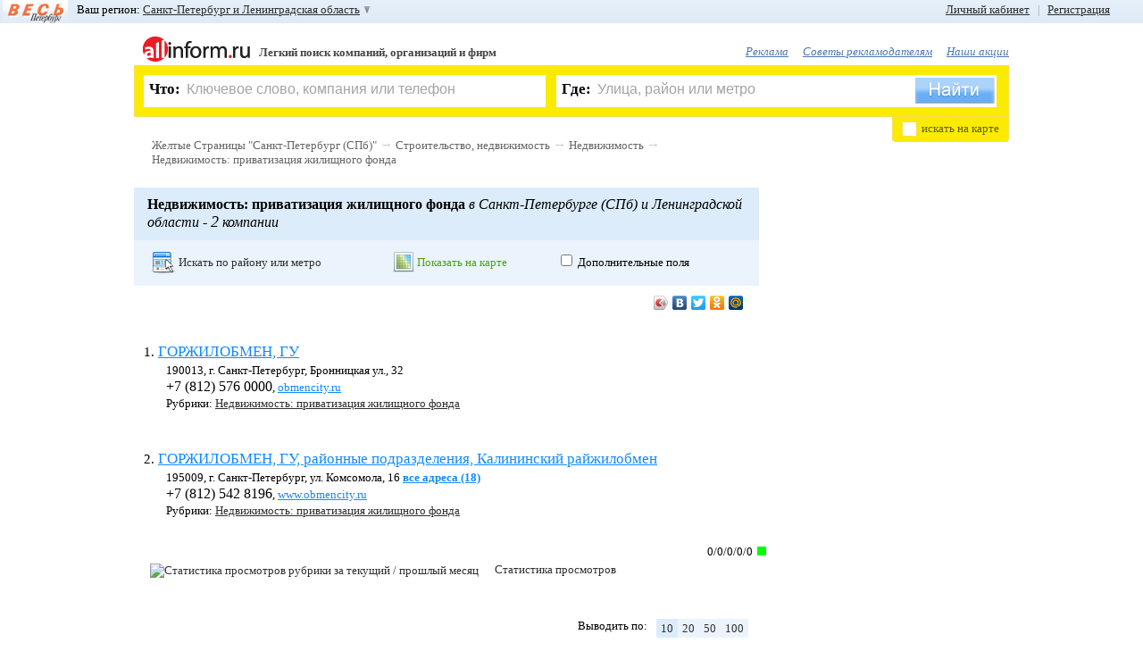

--- FILE ---
content_type: text/html; charset=WINDOWS-1251
request_url: https://allinform.ru/spb/Nedvizhimost_privatizatsiya_zhilischnogo_fonda
body_size: 17978
content:
<!DOCTYPE HTML>
<html lang="ru">
	<head>
		<title>Приватизация жилищного фонда Санкт-Петербург</title>
		<meta name="SKYPE_TOOLBAR" content="SKYPE_TOOLBAR_PARSER_COMPATIBLE" />
		<!--[if lte IE 9]><![endif]-->
		<meta charset="windows-1251" />
		<meta name="keywords" content="приватизация жилищного фонда" />
		<meta name="description" content="Список районных подразделений горжилобмена Санкт-Петербурга и Ленинградской области с адресами и телефонами." />
		<meta name="robots" content="all" />
		<meta http-equiv="Cache-Control" content="no-cache" />
		<meta http-equiv="Pragma" content="no-cache" />
		<meta name="yandex-verification" content="2b994f131baaec5e" />
		<link rel="shortcut icon" href="/favicon.ico" />
		<link href="/css/main.css?20120222" type="text/css" rel="stylesheet" />

				<!--[if lte IE 8]><script src="/js_new/html5.js"></script><![endif]-->
		<script src="/js_new/jquery-last.min.js" type="text/javascript" charset="utf-8"></script>
		<script src="/js_new/jquery.cookie.js" type="text/javascript" charset="utf-8"></script>
		<script src="/js_new/lang1.min.js?1" type="text/javascript" charset="utf-8"></script>
		<script src="/js_new/func.min.js?20120222" type="text/javascript" charset="utf-8"></script>
		<script src="/js_new/ajaxSuggestions.js" type="text/JavaScript" charset="utf-8"></script>
		<script src="https://yandex.st/share/share.js" type="text/javascript" charset="utf-8"></script>
		<script src="/js_new/jquery.scrollTo-min.js" type="text/javascript" charset="utf-8"></script>
				<script type="text/javascript" src="/js_new/jquery.scrollShow-min.js" charset="utf-8"></script>
		<script type="text/javascript" src="/js_new/jquery.prettyPhoto.js" charset="utf-8"></script>
		<link rel="stylesheet" href="/css/prettyPhoto.css" type="text/css" media="screen" />
		
				<script src="/js_new/zoom.js" type="text/javascript" ></script>
			<script src="https://api-maps.yandex.ru/1.1/index.xml?apikey=8a2f9810-5427-43a0-8097-89ecc25d01f3&key=ACHgI0kBAAAATi1FdwIAppb0YltXtW773vhDajPIXwKQR1AAAAAAAAAAAADW6nMaE_QTjQKAlgwAvP0QyF25ZQ==" type="text/javascript" charset="utf-8"></script>
		<script  type="text/javascript">
	var parentID = 606650;
	var fid = 89;
	</script>
	

	<link media="screen" rel="stylesheet" type="text/css" href="/css/uploadify.css" />
	<link media="screen" rel="stylesheet" type="text/css" href="/css/uploadify.jGrowl.css" />
	<!--[if lte IE 6]><link rel="stylesheet" href="/css/ie6.css" /><![endif]-->

		<script src='https://www.google.com/recaptcha/api.js'></script>
	</head><body >
<div id="formMask"></div>

<div id="myorgMsgBox">
	<div class="top">
		<div class="tl"></div>
		<div class="tr"><div class="tc"></div></div>
	</div>
	<div class="middle">
	    <div class="center">
	        <div class="text">
	        	<input type="hidden" value="" class="myOrgId" />
	        	<input type="hidden" value="" class="myOrgFid" />
	        	<input type="hidden" value="40uqpmvbb1uilf26go6q36u642" class="uid" />
		        <img alt="Закрыть" src="/img/ico_errMsgClose.png" title="Закрыть" class="close" onclick="javascript:sendMyOrg.closeBox();" />
	            <span class="title">Я владелец компании</span><br />
	            <span class="info"><span class="name"></span></span><br />
	            <div class="sendState"></div>
	            <input type="text" value="" placeholder="Ваше имя, фамилия, отчество" class="myorgName" />
	            <br />
	            <input type="text" value="" placeholder="Ваш телефон" class="myorgPhone" />
				<div>
					<button class="myorgSend" onclick="javascript:sendMyOrg.sendMyOrgMsg();">Перезвоните мне</button>
				</div>
	        </div>
	    </div>
	</div>
	<div class="bottom">
		<div class="bl"></div>
		<div class="br"><div class="bc"></div></div>
	</div>
</div>

<div id="errMsgBox">
	<div class="top">
		<div class="tl"></div>
		<div class="tr"><div class="tc"></div></div>
	</div>
	<div class="middle">
	    <div class="center">
	        <div class="text">
	        	<input type="hidden" value="" class="errOrgId" />
	        	<input type="hidden" value="" class="errFid" />
	        	<input type="hidden" value="40uqpmvbb1uilf26go6q36u642" class="uid" />
		        <img alt="Закрыть" src="/img/ico_errMsgClose.png" title="Закрыть" class="close" onclick="javascript:sendErr.closeBox();" />
	            <span class="title">Сообщить об ошибке</span><br />
	            <span class="info">на странице <span class="comp">компании</span><br /><span class="name"></span></span><br />
	            <div class="sendState"></div>
	            <input type="text" value="Ваш E-Mail" placeholder="Ваш E-Mail" class="errMail" />
	            <br />
	            <textarea class="errText" placeholder="Введите сообщение">Введите сообщение</textarea>
				<div>
					<button class="errSend" onclick="javascript:sendErr.sendErrorMsg();">Отправить</button>
				</div>
	        </div>
	    </div>
	</div>
	<div class="bottom">
		<div class="bl"></div>
		<div class="br"><div class="bc"></div></div>
	</div>
</div>

<div id="floatBox">
	<img alt="Закрыть" src="/img/ico_errMsgClose.png" title="Закрыть" class="close"  onclick="javascript:hideBox('#floatBox');" />
    <span class="title">Регистрация пользователя</span><br />
    <div id="msgDone"></div>
     <!--// Слой регистрации BEGIN //-->
    <div id="regLayer" class="fDiv">
   	<span class="info">Если Вы наш рекламодатель или Вы уже зарегистрированы, воспользуйтесь формой входа</span><br /><br />
       <table>
       	<tr>
       		<td><input type="text" class="udata" id="regMail" value="Введите ваш E-Mail" placeholder="Введите ваш E-Mail" /></td>
       		<td class="ico"><img alt="" src="" id="regMail_state" /></td>
       	</tr>
       	<tr>
       		<td colspan="2">
       		На этот E-Mail придёт письмо с просьбой подтвердить регистрацию.<br />
       		<span id="s_regMail"></span>
       		<br />
       		</td>
       	</tr>
       	<tr>
       		<td><input maxlength="20" type="password" class="udata" id="regPass1" value="" placeholder="" /></td>
       		<td class="ico"><img alt="" src="" id="regPass1_state" /></td>
       	</tr>
       	<tr>
       		<td colspan="2">
       		От 6 до 20 символов и запомните его.<br />
       		<span id="s_regPass1"></span>
       		<br />
       		</td>
       	</tr>
       	<tr>
       		<td><input maxlength="20" type="password" class="udata" id="regPass2" value="" placeholder="" /></td>
       		<td class="ico"><img alt="" src="" id="regPass2_state" /></td>
       	</tr>
       	<tr>
       		<td colspan="2">
       		Во избежание ошибки необходимо повторно ввести пароль<br />
       		<span id="s_regPass2"></span><br />
       		</td>
       	</tr>
       	<tr>
       		<td>
       		<img id="captcha_reg" alt="" src="" class="left" />
       		<input type="text" id="reg_captcha" value="Защитный код" placeholder="Защитный код" />
       		<a href="javascript:void(0);" onclick="javascript:reCaptcha('#captcha_reg');"  class="caprefresh">обновить Картинку с кодом</a>
       		</td>
       		<td class="ico"></td>
       	</tr>
       	<tr>
       		<td colspan="2">
       		<span id="s_regPass"></span><br />
       		</td>
       	</tr>
       	<tr>
       		<td colspan="2">
       		<img alt="" id="goReg" src="/img/button_done_green.png" />
       		</td>
       	</tr>
       </table>
      </div>
         <!--// Слой регистрации END //-->

         <!--// Слой авторизации BEGIN //-->
         <div id="logLayer" class="fDiv">

         	         	<span class="info">Пожалуйста, введите логин и пароль. Если Вы не зарегистрированы,  <a href="javascript:void(0);" onclick="javascript:openFloatBox('reg');"> зарегистрируйтесь </a>. Если Вы забыли пароль, воспользуйтесь функцией <a href="javascript:void(0);" onclick="javascript:openFloatBox('rec');"> восстановление пароля </a>.</span><br /><br />
			<table>
		       	<tr>
		       		<td><input type="text" class="udata" id="logMail" value="Номер договора/E-Mail" placeholder="Номер договора/E-Mail" /></td>
		       		<td class="ico"><img alt="" src="" id="logMail_state" /></td>
		       	</tr>
		       	<tr>
		       		<td colspan="2">
		       		Если Вы наш рекламодатель, введите номер договора. Если Вы зарегистрировались на портале как пользователь, введите E-Mail, указанный при регистрации.<br />
		       		<span id="s_logMail"></span>
		       		<br />
		       		</td>
		       	</tr>
		       	<tr>
		       		<td><input maxlength="20" type="password" class="udata" id="logPass" value="" placeholder="" /></td>
		       		<td class="ico"><img alt="" src="" id="logPass1_state" /></td>
		       	</tr>
		       	<tr>
		       		<td colspan="2">
		       		Введите Ваш пароль. Для рекламодателей паролем по умолчанию является ИНН организации.<br />
		       		<span id="s_logPass1"></span>
		       		<br />
		       		</td>
		       	</tr>

		       	<tr>
		       		<td colspan="2" style="text-align:center;"><input type="checkbox" id="logRemember" checked /> <label for="logRemember">Запомнить меня</label></td>
		       	</tr>

		       	<tr>
		       		<td colspan="2" style="text-align:center;">
		       		<img alt="" id="goLog" src="/img/button_login_blue.png" />
		       	</td>
		       	</tr>
			</table>
         </div>
         <!--// Слой авторизации END //-->

         <!--// Слой восстановления BEGIN //-->
         <div id="recLayer" class="fDiv">
         	         	<span class="info">Если Вы наш рекламодатель, обратитесь, пожалуйста, к Вашему менеджеру. <br />Восстановление пароля возможно только для зарегистрированных пользователей. Если Вы ещё не зарегистрированы, Вы можете <a href="javascript:void(0);" onclick="javascript:openFloatBox('reg');">зарегистрироваться</a></span><br /><br />
			<table>
		       	<tr>
		       		<td><input type="text" class="udata" id="recMail" value="Введите ваш E-Mail" placeholder="Введите ваш E-Mail" /></td>
		       		<td class="ico"><img alt="" src="" id="recMail_state" /></td>
		       	</tr>
		       	<tr>
		       		<td colspan="2">
		       		Введите E-Mail, указанный при регистрации.<br />
		       		<span id="s_recMail"></span>
		       		<br />
		       		</td>
		       	</tr>
		        <tr>
		       		<td>
		       		<img id="captcha_rec" alt="" src="" class="left" />
		       		<input type="text" id="rec_captcha" value="Защитный код" placeholder="Защитный код" />
		       		<a href="javascript:void(0);" onclick="javascript:reCaptcha('#captcha_rec');" class="caprefresh">обновить Картинку с кодом</a>
		       		</td>
		       		<td class="ico"></td>
		       	</tr>
		       	<tr>
		       		<td colspan="2">
		       		<span id="s_recCaptcha"></span><br />
		       		</td>
			    </tr>
				<tr>
			       	<td colspan="2">
			       		<img alt="Отправить" id="goRec" src="/img/button_send_blue.png" />
			       	</td>
				</tr>
			</table>
		</div>
		<!--// Слой восстановления END //-->

		<!--// Слой установка нового пароля BEGIN //-->
		<div id="passLayer" class="fDiv">
						<br />
		<b>Внимание!</b> Ссылка устарела или уже была использована ранее. Попробуйте <a href="javascript:void(0);" onclick="javascript:openFloatBox('log');">войти</a>, используя E-Mail и Пароль, указаные при регистрации.<br /> Если вы забыли пароль, вы можете его <a href="javascript:void(0);" onclick="javascript:openFloatBox('rec');">восстановить</a>.		  		</div>
		<!--// Слой установка нового пароля END //-->

		<!--// Слой активации учетной записи BEGIN //-->
        <div id="activLayer" class="fDiv">
				</div>
		<!--// Слой активации учетной записи END //-->

		<!--// Слой авторизации по E-Mail BEGIN //-->
         <div id="mlogLayer" class="fDiv">
         	         	<span class="info">Пожалуйста, введите логин и пароль. Если Вы не зарегистрированы,  <a href="javascript:void(0);" onclick="javascript:openFloatBox('reg');">зарегистрируйтесь</a>. Если Вы забыли пароль, воспользуйтесь функцией <a href="javascript:void(0);" onclick="javascript:openFloatBox('rec');">восстановление пароля</a>.</span><br /><br />
			<table>
		       	<tr>
		       		<td><input type="text" class="udata" id="mlogMail" value="E-Mail" placeholder="E-Mail" /></td>
		       		<td class="ico"><img alt="" src="" id="mlogMail_state" /></td>
		       	</tr>
		       	<tr>
		       		<td colspan="2">
		       		Если Вы зарегистрировались на портале как пользователь, введите E-Mail, указанный при регистрации.<br />
		       		<span id="s_mlogMail"></span>
		       		<br />
		       		</td>
		       	</tr>
		       	<tr>
		       		<td><input maxlength="20" type="password" class="udata" id="mlogPass" value="" placeholder="" /></td>
		       		<td class="ico"><img alt="" src="" id="mlogPass1_state" /></td>
		       	</tr>
		       	<tr>
		       		<td colspan="2">
		       		Введите Ваш пароль<br />
		       		<span id="s_mlogPass1"></span>
		       		<br />
		       		</td>
		       	</tr>
		       	<tr>
		       		<td colspan="2">
		       		<img alt="" id="goMLog" src="/img/button_login_blue.png" />
		       	</td>
		       	</tr>
			</table>
         </div>
         <!--// Слой авторизации по E-Mail END //-->

         <!--// Слой выбора группы в ЛК E-Mail BEGIN //-->
         <div id="macLayer" class="fDiv">
         	<input type="hidden" id="add_org_id" value="" />
         	<span class="info">Выберете рубрику в которую хотите добавить компанию.</span><br /> <br />
         	<div id="selCatWr">
         	Сохранить в группу: <select id="macWr"></select><br /> <a href="javascript:void(0);" onclick="javascript:Org2MyAll.changeMode(1);" class="psevdo">или создать новую</a>
         	</div>
         	<div id="addCatWr">
         		Введите название новой группы: <input type="text" id="addCategory_i" placeholder="Новая группа" value="Новая группа" />

         		<br />
         		<a href="javascript:void(0);" onclick="javascript:Org2MyAll.changeMode(0);" class="psevdo" >выбрать из имеющихся</a>
         	</div>
         	<br />
         	<div id="addCat_err"></div>

         	<div style="text-align: center;"><img alt="" id="goOrg" src="/img/button_save.png" /></div>
         </div>
         <!--// Слой  выбора группы в ЛК END //-->

		<!--// Слой опроса BEGIN //-->
         <div id="pollLayer" class="fDiv">
   			<form  method="post" action="/xp_proc_poll.php" onsubmit="return pollCheck();"><article id="poll38"><header><span>1</span>. <b>Вам нравится обновлённый дизайн сайта?</b></header><input type="hidden" name="poll_id[]" value="38" />		                            <input type="radio" class="checks" name="ch[38]" id="ch109" value="109" onclick="javascript:$('#replytext_38').slideUp();" />
		                            <label for="ch109">Да, стало лучше<br /></label>
		                            		                            <input type="radio" class="checks" name="ch[38]" id="ch111" value="111" onclick="javascript:$('#replytext_38').slideUp();" />
		                            <label for="ch111">Нет, стало хуже<br /></label>
		                            		                            <input type="radio" class="checks" name="ch[38]" id="ch112" value="112" onclick="javascript:$('#replytext_38').slideUp();" />
		                            <label for="ch112">Не заметил изменений<br /></label>
		                            			                        <input type="radio" class="checks my" name="ch[38]" id="reply_38" value="0" onclick="javascript:$('#replytext_38').slideDown();"/>
			                        <label for="reply_38" onclick="javascript:$('#replytext_38').slideDown();">Свой ответ<br /></label>
			                        <textarea id="replytext_38" name="replytext[38]"></textarea>
			                        </article><article id="poll39"><header><span>2</span>. <b>Искать информацию об интересующей Вас компании</b></header><input type="hidden" name="poll_id[]" value="39" />		                            <input type="radio" class="checks" name="ch[39]" id="ch113" value="113" onclick="javascript:$('#replytext_39').slideUp();" />
		                            <label for="ch113">Удобно<br /></label>
		                            		                            <input type="radio" class="checks" name="ch[39]" id="ch123" value="123" onclick="javascript:$('#replytext_39').slideUp();" />
		                            <label for="ch123">Неудобно<br /></label>
		                            			                        <input type="radio" class="checks my" name="ch[39]" id="reply_39" value="0" onclick="javascript:$('#replytext_39').slideDown();"/>
			                        <label for="reply_39" onclick="javascript:$('#replytext_39').slideDown();">Свой ответ<br /></label>
			                        <textarea id="replytext_39" name="replytext[39]"></textarea>
			                        </article><article id="poll40"><header><span>3</span>. <b>Вы чаще ищете информацию через</b></header><input type="hidden" name="poll_id[]" value="40" />		                            <input type="radio" class="checks" name="ch[40]" id="ch115" value="115" onclick="javascript:$('#replytext_40').slideUp();" />
		                            <label for="ch115">Форму поиска («Что?», «Где?»)<br /></label>
		                            		                            <input type="radio" class="checks" name="ch[40]" id="ch116" value="116" onclick="javascript:$('#replytext_40').slideUp();" />
		                            <label for="ch116">Рубрикатор (алфавитный указатель)<br /></label>
		                            </article><article id="poll41"><header><span>4</span>. <b>Что в информации о компании Вас больше интересует?</b></header><input type="hidden" name="poll_id[]" value="41" />		                            <input type="radio" class="checks" name="ch[41]" id="ch117" value="117" onclick="javascript:$('#replytext_41').slideUp();" />
		                            <label for="ch117">Телефон<br /></label>
		                            		                            <input type="radio" class="checks" name="ch[41]" id="ch119" value="119" onclick="javascript:$('#replytext_41').slideUp();" />
		                            <label for="ch119">Адрес<br /></label>
		                            		                            <input type="radio" class="checks" name="ch[41]" id="ch120" value="120" onclick="javascript:$('#replytext_41').slideUp();" />
		                            <label for="ch120">Сайт компании<br /></label>
		                            		                            <input type="radio" class="checks" name="ch[41]" id="ch121" value="121" onclick="javascript:$('#replytext_41').slideUp();" />
		                            <label for="ch121">Обычно всё вместе<br /></label>
		                            			                        <input type="radio" class="checks my" name="ch[41]" id="reply_41" value="0" onclick="javascript:$('#replytext_41').slideDown();"/>
			                        <label for="reply_41" onclick="javascript:$('#replytext_41').slideDown();">Свой ответ<br /></label>
			                        <textarea id="replytext_41" name="replytext[41]"></textarea>
			                        </article><article id="poll42"><header><span>5</span>. <b>Чего в информации об интересующей Вас компании не хватает?</b></header><input type="hidden" name="poll_id[]" value="42" />		                            <input type="radio" class="checks" name="ch[42]" id="ch122" value="122" onclick="javascript:$('#replytext_42').slideUp();" />
		                            <label for="ch122">Информации вполне достаточно<br /></label>
		                            			                        <input type="radio" class="checks my" name="ch[42]" id="reply_42" value="0" onclick="javascript:$('#replytext_42').slideDown();"/>
			                        <label for="reply_42" onclick="javascript:$('#replytext_42').slideDown();">Свой ответ<br /></label>
			                        <textarea id="replytext_42" name="replytext[42]"></textarea>
			                        </article><article id="poll43"><header><span>6</span>. <b>Вы также можете указать любые дополнительные пожелания по работе портала, и мы обязательно учтём их</b></header><input type="hidden" name="poll_id[]" value="43" />		                            <input type="radio" class="checks" name="ch[43]" id="ch124" value="124" onclick="javascript:$('#replytext_43').slideUp();" />
		                            <label for="ch124">Нет, спасибо<br /></label>
		                            			                        <input type="radio" class="checks my" name="ch[43]" id="reply_43" value="0" onclick="javascript:$('#replytext_43').slideDown();"/>
			                        <label for="reply_43" onclick="javascript:$('#replytext_43').slideDown();">Свой ответ<br /></label>
			                        <textarea id="replytext_43" name="replytext[43]"></textarea>
			                        </article><div><br /><input type="image" alt="Отправить" id="goPoll" src="/img/button_send_blue.png" name="doPoll" /></div></form>         </div>
         <!--// Слой опроса END //-->

        <!--// Слой авторизации по номеру договора BEGIN //-->
         <div id="plogLayer" class="fDiv">
         	<span class="info">Пожалуйста, введите номер договора и пароль</span><br /><br />
			<table>
		       	<tr>
		       		<td><input type="text" class="udata" id="plogMail" value="Номер договора" placeholder="Пожалуйста, введите номер договора и пароль" /></td>
		       		<td class="ico"><img alt="" src="" id="plogMail_state" /></td>
		       	</tr>
		       	<tr>
		       		<td colspan="2">
		       		Введите номер Вашего договора<br />
		       		<span id="s_plogMail"></span>
		       		<br />
		       		</td>
		       	</tr>
		       	<tr>
		       		<td><input maxlength="20" type="password" class="udata" id="plogPass" value="" /></td>
		       		<td class="ico"><img alt="" src="" id="plogPass1_state" /></td>
		       	</tr>
		       	<tr>
		       		<td colspan="2">
		       		Введите Ваш пароль<br />
		       		<span id="s_plogPass1"></span>
		       		<br />
		       		</td>
		       	</tr>

		       	<tr>
		       		<td colspan="2" style="text-align: center;"><input type="checkbox" id="plogRemember" checked /> <label for="plogRemember">Запомнить меня</label></td>
		       	</tr>

		       	<tr>
		       		<td colspan="2">
		       		<img alt="" id="goPLog" src="/img/button_login_blue.png" />
		       	</td>
		       	</tr>
			</table>
         </div>
         <!--// Слой авторизации по номеру договора END //-->

        <!--// Слой таймаута авторизации BEGIN //-->
        <div id="authtimeoutLayer" class="fDiv">
		</div>
		<!--// Слой таймаута авторизации END //-->

		<!--// Слой таймаута авторизации BEGIN //-->
        <div id="msgLayer" class="fDiv">
         		</div>
		<!--// Слой таймаута авторизации END //-->

<div></div>
</div><!--// Toolbar BEGIN //-->
		<div id="toolbar">
							<div id="vpTopLogo">
					<a href="javascript:void(0);"><img alt="Официальная электронная версия справочника 'Весь Петербург'" src="https://allinform.ru/images/vp_toplogo.png"><em>Официальная электронная версия справочника "Весь Петербург"</em></a>
				</div>
							<div id="left_top_link">
				Ваш регион: <a href="javascript:void(0);" id="choose_region">Санкт-Петербург и Ленинградская область </a>
				<div id="regionsearch">
					<img alt="Закрыть" src="/img/ico_errMsgClose.png" title="Закрыть" class="close" onclick="javascript:$('#regionsearch').fadeOut('fast');"/>
					<div class="imp_regions">
	                	<a href="https://allinform.ru/spb/cat606650.html">Санкт-Петербург</a>
	                	 <b> | </b>
	                	<a href="https://allinform.ru/moskva/cat606650.html">Москва</a>
	                </div>
					<input type="text" value="Начните ввод названия Вашего региона" id="regSearch" placeholder="Начните ввод названия Вашего региона" />
					<div id="regionList">
						<ul>
                        <li id="reg_19"><a href="https://allinform.ru/abakan/cat606650.html">Абакан и Республика Хакасия</a></li><li id="reg_87"><a href="https://allinform.ru/anadyr/cat606650.html">Анадырь и Чукотский АО</a></li><li id="reg_29"><a href="https://allinform.ru/arhangelsk/cat606650.html">Архангельск и Архангельская область</a></li><li id="reg_30"><a href="https://allinform.ru/astrahan/cat606650.html">Астрахань и Астраханская область</a></li><li id="reg_22"><a href="https://allinform.ru/barnaul/cat606650.html">Барнаул и Алтайский край</a></li><li id="reg_31"><a href="https://allinform.ru/belgorod/cat606650.html">Белгород и Белгородская область</a></li><li id="reg_79"><a href="https://allinform.ru/birobidjan/cat606650.html">Биробиджан и Еврейская АО</a></li><li id="reg_28"><a href="https://allinform.ru/blagoveschensk/cat606650.html">Благовещенск и Амурская область</a></li><li id="reg_32"><a href="https://allinform.ru/bryansk/cat606650.html">Брянск и Брянская область</a></li><li id="reg_53"><a href="https://allinform.ru/novgorod/cat606650.html">Великий Новгород и Новгородская область</a></li><li id="reg_25"><a href="https://allinform.ru/vladivostok/cat606650.html">Владивосток и Приморский край</a></li><li id="reg_15"><a href="https://allinform.ru/vladikavkaz/cat606650.html">Владикавказ и Республика Северная Осетия</a></li><li id="reg_33"><a href="https://allinform.ru/vladimir/cat606650.html">Владимир и Владимирская область</a></li><li id="reg_34"><a href="https://allinform.ru/volgograd/cat606650.html">Волгоград и Волгоградская область</a></li><li id="reg_35"><a href="https://allinform.ru/vologda/cat606650.html">Вологда и Вологодская область</a></li><li id="reg_36"><a href="https://allinform.ru/voronezh/cat606650.html">Воронеж и Воронежская область</a></li><li id="reg_4"><a href="https://allinform.ru/gorno-altaysk/cat606650.html">Горно-Алтайск и Республика Алтай</a></li><li id="reg_20"><a href="https://allinform.ru/grozny/cat606650.html">Грозный и Чеченская Республика</a></li><li id="reg_66"><a href="https://allinform.ru/ekaterinburg/cat606650.html">Екатеринбург и Свердловская область</a></li><li id="reg_37"><a href="https://allinform.ru/ivanovo/cat606650.html">Иваново и Ивановская область</a></li><li id="reg_18"><a href="https://allinform.ru/izhevsk/cat606650.html">Ижевск и Республика Удмуртия</a></li><li id="reg_38"><a href="https://allinform.ru/irkutsk/cat606650.html">Иркутск и Иркутская область</a></li><li id="reg_12"><a href="https://allinform.ru/yoshkar-ola/cat606650.html">Йошкар-Ола и Республика Марий Эл</a></li><li id="reg_16"><a href="https://allinform.ru/kazan/cat606650.html">Казань и Республика Татарстан</a></li><li id="reg_39"><a href="https://allinform.ru/kaliningrad/cat606650.html">Калининград и Калининградская область</a></li><li id="reg_40"><a href="https://allinform.ru/kaluga/cat606650.html">Калуга и Калужская область</a></li><li id="reg_42"><a href="https://allinform.ru/kemerovo/cat606650.html">Кемерово и Кемеровская область</a></li><li id="reg_43"><a href="https://allinform.ru/kirov/cat606650.html">Киров и Кировская область</a></li><li id="reg_44"><a href="https://allinform.ru/kostroma/cat606650.html">Кострома и Костромская область</a></li><li id="reg_23"><a href="https://allinform.ru/krasnodar/cat606650.html">Краснодар и Краснодарский край</a></li><li id="reg_24"><a href="https://allinform.ru/krasnoyarsk/cat606650.html">Красноярск и Красноярский край</a></li><li id="reg_45"><a href="https://allinform.ru/kurgan/cat606650.html">Курган и Курганская область</a></li><li id="reg_46"><a href="https://allinform.ru/kursk/cat606650.html">Курск и Курская область</a></li><li id="reg_17"><a href="https://allinform.ru/kyzyl/cat606650.html">Кызыл и Республика Тыва</a></li><li id="reg_48"><a href="https://allinform.ru/lipetsk/cat606650.html">Липецк и Липецкая область</a></li><li id="reg_49"><a href="https://allinform.ru/magadan/cat606650.html">Магадан и Магаданская область</a></li><li id="reg_6"><a href="https://allinform.ru/magas/cat606650.html">Магас и Республика Ингушетия</a></li><li id="reg_1"><a href="https://allinform.ru/maykop/cat606650.html">Майкоп и Республика Адыгея</a></li><li id="reg_5"><a href="https://allinform.ru/makhachkala/cat606650.html">Махачкала и Республика Дагестан</a></li><li id="reg_90"><a href="https://allinform.ru/moskva/cat606650.html">Москва и Mосковская область</a></li><li id="reg_51"><a href="https://allinform.ru/murmansk/cat606650.html">Мурманск и Мурманская область</a></li><li id="reg_7"><a href="https://allinform.ru/nalchik/cat606650.html">Нальчик и Республика Кабардино-Балкария</a></li><li id="reg_83"><a href="https://allinform.ru/naryan-mar/cat606650.html">Ненецкий АО</a></li><li id="reg_52"><a href="https://allinform.ru/nizhniy_novgorod/cat606650.html">Нижний Новгород и Нижегородская область</a></li><li id="reg_54"><a href="https://allinform.ru/novosibirsk/cat606650.html">Новосибирск и Новосибирская область</a></li><li id="reg_55"><a href="https://allinform.ru/omsk/cat606650.html">Омск и Омская область</a></li><li id="reg_57"><a href="https://allinform.ru/orel/cat606650.html">Орел и Орловская область</a></li><li id="reg_56"><a href="https://allinform.ru/orenburg/cat606650.html">Оренбург и Оренбургская область</a></li><li id="reg_58"><a href="https://allinform.ru/penza/cat606650.html">Пенза и Пензенская область</a></li><li id="reg_59"><a href="https://allinform.ru/perm/cat606650.html">Пермь и Пермский край</a></li><li id="reg_10"><a href="https://allinform.ru/petrozavodsk/cat606650.html">Петрозаводск и Республика Карелия</a></li><li id="reg_41"><a href="https://allinform.ru/petropavlovsk-kamchatski/cat606650.html">Петропавловск-Камчатский и Камчатский край</a></li><li id="reg_60"><a href="https://allinform.ru/pskov/cat606650.html">Псков и Псковская область</a></li><li id="reg_61"><a href="https://allinform.ru/rostov-na-donu/cat606650.html">Ростов-на-Дону и Ростовская область</a></li><li id="reg_62"><a href="https://allinform.ru/ryazan/cat606650.html">Рязань и Рязанская область</a></li><li id="reg_63"><a href="https://allinform.ru/samara/cat606650.html">Самара и Самарская область</a></li><li id="reg_89"><a href="https://allinform.ru/spb/cat606650.html">Санкт-Петербург и Ленинградская область</a></li><li id="reg_13"><a href="https://allinform.ru/saransk/cat606650.html">Саранск и Республика Мордовия</a></li><li id="reg_64"><a href="https://allinform.ru/saratov/cat606650.html">Саратов и Саратовская область</a></li><li id="reg_67"><a href="https://allinform.ru/smolensk/cat606650.html">Смоленск и Смоленская область</a></li><li id="reg_26"><a href="https://allinform.ru/stavropol/cat606650.html">Ставрополь и Ставропольский край</a></li><li id="reg_11"><a href="https://allinform.ru/syktyvkar/cat606650.html">Сыктывкар и Республика Коми</a></li><li id="reg_68"><a href="https://allinform.ru/tambov/cat606650.html">Тамбов и Тамбовская область</a></li><li id="reg_69"><a href="https://allinform.ru/tver/cat606650.html">Тверь и Тверская область</a></li><li id="reg_70"><a href="https://allinform.ru/tomsk/cat606650.html">Томск и Томская область</a></li><li id="reg_71"><a href="https://allinform.ru/tula/cat606650.html">Тула и Тульская область</a></li><li id="reg_72"><a href="https://allinform.ru/tyumen/cat606650.html">Тюмень и Тюменская область</a></li><li id="reg_3"><a href="https://allinform.ru/ulan-ude/cat606650.html">Улан-Удэ и Республика Бурятия</a></li><li id="reg_73"><a href="https://allinform.ru/ulyanovsk/cat606650.html">Ульяновск и Ульяновская область</a></li><li id="reg_2"><a href="https://allinform.ru/ufa/cat606650.html">Уфа и Республика Башкортостан</a></li><li id="reg_27"><a href="https://allinform.ru/khabarovsk/cat606650.html">Хабаровск и Хабаровский край</a></li><li id="reg_86"><a href="https://allinform.ru/hanty-mansiysk/cat606650.html">Ханты-Мансийск и Ханты-Мансийский АО</a></li><li id="reg_21"><a href="https://allinform.ru/cheboksary/cat606650.html">Чебоксары и Республика Чувашия</a></li><li id="reg_74"><a href="https://allinform.ru/chelyabinsk/cat606650.html">Челябинск и Челябинская область</a></li><li id="reg_9"><a href="https://allinform.ru/cherkessk/cat606650.html">Черкесск и Республика Карачаево-Черкессия</a></li><li id="reg_75"><a href="https://allinform.ru/chita/cat606650.html">Чита и Забайкальский край</a></li><li id="reg_8"><a href="https://allinform.ru/elista/cat606650.html">Элиста и Республика Калмыкия</a></li><li id="reg_65"><a href="https://allinform.ru/yuzhno-sakhalinsk/cat606650.html">Южно-Сахалинск и Сахалинская область</a></li><li id="reg_14"><a href="https://allinform.ru/yakutsk/cat606650.html">Якутск и Республика Саха (Якутия)</a></li><li id="reg_92"><a href="https://allinform.ru/salehard/cat606650.html">Ямало-Ненецкий АО</a></li><li id="reg_76"><a href="https://allinform.ru/yaroslavl/cat606650.html">Ярославль и Ярославская область </a></li>						</ul>
					</div>
				</div>

			</div>
			<div id="right_top_link">
								<a rel="nofollow" href="#log" id="openLogForm">Личный кабинет</a> &nbsp; <span>|</span> &nbsp; <a rel="nofollow" href="#reg" id="openRegForm">Регистрация</a>
							</div>
					</div>
<!--// Toolbar END //-->

<div id="top"></div> <!--это вверху страницы-->
<div id="top-scroll"><a href="#top" id="top-link">В начало &uarr; </a></div>

<!--[if lte IE 6]>
	<div id="BrowserErr">
		<b>Браузер, который вы используете устарел!</b><br /> Мы рекомендуем его обновить или загруть другой браузер.<br /><br />
		<b>Скачать:</b>
		<br />
		<table><tr>
			<td>
				<a href="https://www.google.com/chrome/"><img src="images/blogo_chrome.png" /><br />Google Chrome</a>
			</td>
			<td>
				<a href="https://fx.yandex.ru/"><img src="images/blogo_mozilla_firefox.png" /><br />Mozilla Firefox</a>
			</td>
			<td>
				<a href="https://www.apple.com/ru/safari/"><img src="images/blogo_safari.png" /><br />Safari</a>
			</td>
			<td>
				<a href="https://ru.opera.com/browser/"><img src="images/blogo_opera.png" /><br />Opera</a>
			</td>
			<td>
				<a href="https://windows.microsoft.com/ru-RU/internet-explorer/products/ie/home"><img src="images/blogo_IE9.png" /><br />Internet Explorer</a>
			</td>
		</tr></table>
	</div>
<![endif]--><div id="mainarea">
	<header>
		<!--// Верхний баннер BEGIN //-->
		<section id="top_banner">
				</section>
		<!--// Верхний баннер END //-->
		<!--// Шапка BEGIN //-->
<section id="top_block">
	<div id="header_right">
			 			<!--//<a href="#" class="top">Поменять 117</a> &nbsp; <a href="#" class="top">Добавить организацию</a> &nbsp; <a href="#" class="top">Поменять 118</a>//-->
	    &nbsp; <a rel="nofollow" class="top" href="/page5.html">Реклама</a>&nbsp; <a rel="nofollow" class="top" href="/page545.html">Советы рекламодателям</a>&nbsp; <a rel="nofollow" class="top" href="/page537.html">Наши акции</a>	</div>
	
	<a href="http://allinform.ru/spb/"><img alt="На главную страницу" id="header_logo" src="/images/allinform_logo.png" title="На главную страницу" /></a>	<strong>Легкий поиск компаний, организаций и фирм</strong>
</section>
<!--// Шапка END //-->
<!--// Строка поиска BEGIN //-->
            	<section id="search">
            		<form method="GET" id="search_form" name="search" action="/spb/search.html">
	            		<div id="search_what">
	            			<div id="what_clear"><a href="javascript:void(0);" title="Очистить поле"></a></div>
	            			<label for="what">Что:</label>
							<input name="what" id="what" type="text" value="Ключевое слово, компания или телефон" placeholder="Ключевое слово, компания или телефон" tabindex="1"  class="ajax-suggestion url-/getWhat.php" />
							<div id="search-results-what"><div id="search-results-what1"></div><a id="search-results-close" href="javascript:void(0);" onClick="document.getElementById('search-results-what').style.display = 'none'; ajaxSuggestions.clearResults();">Закрыть</a></div>
						</div>
	            		<div id="search_where">
	            			<input id="search_button" type="image" name="search" alt="Найти" src="/images/search_button_1.png?1" tabindex="3" />
	            			<div id="where_clear"><a href="javascript:void(0);" title="Очистить поле"></a></div>
	            			<label for="where">Где:</label>
							<input name="where" id="where" type="text" value="Улица, район или метро" placeholder="Улица, район или метро" tabindex="2" class="ajax-suggestion url-/getWhere.php" />
	            			<br />
	            		</div>
	          	            	<div class="relative">
		            	<div id="onmapchk">
							<a href="javascript:void(0);" id="onmap_checkbox"></a>
							<input type="hidden" name="onmap" value="0" id="onmap" /> <label id="onmap_label" for="onmap">искать на карте</label>
						</div>
					</div>
											</form>
                    <input type="hidden" value="/page322.html" id="search_on_map_1" />
                    <input type="hidden" value="/spb/search.html" id="search_on_map_0" />
            	</section>
            	<script type="text/javascript" src="/js_new/search_cleaner.js"></script>

<!--// Строка поиска END //-->	</header>
	<section id="content"><!--// rubr.php //--><aside id="left_side">
					<ul id="co_theme_list" class="morelist globmenu" onmouseout="javascript:co_list_start(this);" onmouseover="javascript:co_list_stop();">
					<li rel="1">Смежные темы:</li>
					<li><a href="/spb/Avtomobili">Автомобили</a></li><li><a href="/spb/Bezopasnost">Безопасность</a></li><li><a href="/spb/Biznes_finansy">Бизнес, финансы</a></li><li><a href="/spb/Gorodskoe_khozyaystvo">Городское хозяйство</a></li><li><a href="/spb/Gosudarstvo">Государство</a></li><li><a href="/spb/Dom_i_semya">Дом и семья</a></li><li><a href="/spb/Informatsiya_reklama">Информация, реклама</a></li><li><a href="/spb/Kultura_iskusstvo">Культура, искусство</a></li><li><a href="/spb/Meditsina">Медицина</a></li><li><a href="/spb/Nauka_i_obrazovanie">Наука и образование</a></li><li><a href="/spb/Obschestvo_sotsialnaya_sfera">Общество, социальная сфера</a></li><li><a href="/spb/Proizvodstvo">Производство</a></li><li><a href="/spb/Razvlecheniya_otdykh">Развлечения, отдых</a></li><li><a href="/spb/Svyaz_telekommunikatsii_">Связь, телекоммуникации </a></li><li><a href="/spb/Stroitelstvo_nedvizhimost">Строительство, недвижимость</a></li><li><a href="/spb/Tovary_dlya_doma_i_ofisa">Товары для дома и офиса</a></li><li><a href="/spb/Torgovlya">Торговля</a></li><li><a href="/spb/Transport">Транспорт</a></li>					<li class="morelist_last"><a href="javascript:void(0);" class="morelist_down">... еще ...</a><a href="javascript:void(0);" class="morelist_up">свернуть</a></li>
					</ul>
					<ul id="co_subtheme_list" class="morelist globmenu" onmouseout="javascript:co_list_start(this);" onmouseover="javascript:co_list_stop();">
					<li rel="1">Смежные разделы:</li>
					<li><a href="/spb/Arkhitekturnye_razrabotki">Архитектурные разработки</a></li><li><a href="/spb/Nedvizhimost">Недвижимость</a></li><li><a href="/spb/Stroitelnaya_i_spetsialnaya_tekhnika">Строительная и специальная техника</a></li><li><a href="/spb/Stroitelnye_materialy">Строительные материалы</a></li><li><a href="/spb/Stroitelnye_raboty">Строительные работы</a></li>					<li class="morelist_last"><a href="javascript:void(0);" class="morelist_down">... еще ...</a><a href="javascript:void(0);" class="morelist_up">свернуть</a></li>
					</ul>
					<ul id="co_rubr_list" class="morelist globmenu" onmouseout="javascript:co_list_start(this);" onmouseover="javascript:co_list_stop();">
					<li rel="1">Смежные рубрики:</li>
					<li><a href="/spb/Zhilischnye_upravlyayuschie_organizatsii">Жилищные управляющие организации</a></li><li><a href="/spb/Intellektualnye_zdaniya">Интеллектуальные здания</a></li><li><a href="/spb/Nedvizhimost_arenda_zhilya">Недвижимость: аренда жилья</a></li><li><a href="/spb/Nedvizhimost_arenda_ofisov">Недвижимость: аренда офисов</a></li><li><a href="/spb/Nedvizhimost_zhilye_pomescheniya">Недвижимость: жилые помещения</a></li><li><a href="/spb/Nedvizhimost_za_rubezhom">Недвижимость: за рубежом</a></li><li><a href="/spb/Nedvizhimost_zagorodnaya">Недвижимость: загородная</a></li><li><a href="/spb/Nedvizhimost_zemelnye_uchastki">Недвижимость: земельные участки</a></li><li><a href="/spb/Nedvizhimost_ipoteka">Недвижимость: ипотека</a></li><li><a href="/spb/Nedvizhimost_kvartiry_v_stroyaschikhsya_domakh">Недвижимость: квартиры в строящихся домах</a></li><li><a href="/spb/Nedvizhimost_kommercheskie_pomescheniya">Недвижимость: коммерческие помещения</a></li><li><a href="/spb/Nedvizhimost_konsultatsii">Недвижимость: консультации</a></li><li><a href="/spb/Nedvizhimost_otsenka_oformlenie">Недвижимость: оценка, оформление</a></li><li><a href="/spb/Nedvizhimost_privatizatsiya_zhilischnogo_fonda">Недвижимость: приватизация жилищного фонда</a></li><li><a href="/spb/Nedvizhimost_proizvodstvennye_pomescheniya">Недвижимость: производственные помещения</a></li><li><a href="/spb/Nedvizhimost_upravlenie_ekspluatatsiya">Недвижимость: управление, эксплуатация</a></li><li><a href="/spb/Proektno_inventarizatsionnye_byuro">Проектно-инвентаризационные бюро</a></li>					<li class="morelist_last"><a href="javascript:void(0);" class="morelist_down">... еще ...</a><a href="javascript:void(0);" class="morelist_up">свернуть</a></li>
					</ul>
		                  				<nav id="pagepath">
					<a href="/spb/">Желтые Страницы "Санкт-Петербург (СПб)"</a> <span>&rarr;</span> <a href="/spb/Stroitelstvo_nedvizhimost"  onmouseover="javascript:co_list(this);return false;" rel="theme" onmouseout="javascript:co_list_start(this);">Строительство, недвижимость</a> <span>&rarr;</span> <a  href="/spb/Nedvizhimost" onmouseover="javascript:co_list(this);return false;" rel="subtheme" onmouseout="javascript:co_list_start(this);">Недвижимость</a> <span>&rarr;</span> <a href="/spb/Nedvizhimost_privatizatsiya_zhilischnogo_fonda" onmouseover="javascript:co_list(this);return false;" rel="rubr" onmouseout="javascript:co_list_start(this);">Недвижимость: приватизация жилищного фонда</a> 				</nav>
				<table cellspacing="0" cellpadding="0">
				<tr>
				<td>
				<!--// Org Filter panel BEGIN //-->
						<section id="orgs_filter_box">
                    	<header>
                    		<h1><b>Недвижимость: приватизация жилищного фонда</b></h1><i>  в Санкт-Петербурге (СПб) и Ленинградской области&nbsp;-&nbsp;<big>2</big> компании                    		</i>
                    	</header>
                    	<div>
                    		<table><tr>
                    		<td><img src="/images/filter_orgs_24x23.png" align="top" /> <a rel="nofollow" href="javascript:void(0);" onclick="javascript:$('#orgs_filter').slideToggle();">Искать по району или метро</a></td>
                    		 <td> <img src="/images/filter_on_map.png" align="top" /> <a rel="nofollow" class="green" href="/spb/page322.html?parentID=606650">Показать на карте</a> </td>							<td> <input align="" type="checkbox" value="1" id="advfields"  /> <label for="advfields" id="advfields_l">Дополнительные поля</label> </td>
                       		                       		</tr>
                       		</table>
                       		<div id="orgs_filter" >
                            <ul class="letterlist"></ul><ul class="letterlist"><li><a rel="nofollow" title="Русская Г" href="/spb/Nedvizhimost_privatizatsiya_zhilischnogo_fonda?letter=Г">Г</a><li><strong title="Русская "></strong></li></ul>                            <div class="clear"></div>
                           	<table>
                           		<tr>
		                           	<td class="area_td_l">
		                           	<a rel="nofollow" href="javascript:void(0);" onclick="javascript:$('#district_fm').fadeIn('fast');" class="openlist func">Выбрать район</a><span>:</span> &nbsp;
		                           	<!--// AREA CITY BEGIN //-->
		                           		<div style="position:relative;padding:0px;">
		                           		<div id="district_fm">
												<a rel="nofollow" class="closer" href="javascript:void(0);" onclick="$('#district_fm').fadeOut();">X</a>
			                           			<a rel="nofollow" href="javascript:void(0);" onclick="javascript:$('#district_fm').fadeOut('fast');" class="openlist">Выбрать район</a>:
													<br />
													<form name="distrfltr" method="GET" action="/spb/Nedvizhimost_privatizatsiya_zhilischnogo_fonda">
																										<input type="hidden" name="letter" value="">
													<a href="javascript:void(0);" class="icons" onClick="$('input[name=districtID]').attr('checked', 'checked');">Все</a>
													&nbsp; | &nbsp;
													<a rel="nofollow" href="javascript:void(0);" class="icons" onClick="$('input[name=districtID]').removeAttr('checked');">Ни одного</a>
												  <div class="checkframe">
												  <table cellpadding="1" cellspacing="0" border="0">
																													<tr>
																<td style="padding-top: 3px;">
																	<input type="checkbox" name="districtID" id="district25" value="25">
																</td>
																<td>
																	<label for="district25" title="Адмиралтейский р-н">Адмиралтейский р-н</label>
																</td>
																<td width="15">
																	<a href="/spb/Nedvizhimost_privatizatsiya_zhilischnogo_fonda?districtID=25"><img src="/img/arrow-black.png" title="Адмиралтейский р-н" border="0" /></a>
																</td>
															</tr>
																														<tr>
																<td style="padding-top: 3px;">
																	<input type="checkbox" name="districtID" id="district24" value="24">
																</td>
																<td>
																	<label for="district24" title="Василеостровский р-н">Василеостровский р-н</label>
																</td>
																<td width="15">
																	<a href="/spb/Nedvizhimost_privatizatsiya_zhilischnogo_fonda?districtID=24"><img src="/img/arrow-black.png" title="Василеостровский р-н" border="0" /></a>
																</td>
															</tr>
																														<tr>
																<td style="padding-top: 3px;">
																	<input type="checkbox" name="districtID" id="district22" value="22">
																</td>
																<td>
																	<label for="district22" title="Выборгский р-н">Выборгский р-н</label>
																</td>
																<td width="15">
																	<a href="/spb/Nedvizhimost_privatizatsiya_zhilischnogo_fonda?districtID=22"><img src="/img/arrow-black.png" title="Выборгский р-н" border="0" /></a>
																</td>
															</tr>
																														<tr>
																<td style="padding-top: 3px;">
																	<input type="checkbox" name="districtID" id="district27" value="27">
																</td>
																<td>
																	<label for="district27" title="Калининский р-н">Калининский р-н</label>
																</td>
																<td width="15">
																	<a href="/spb/Nedvizhimost_privatizatsiya_zhilischnogo_fonda?districtID=27"><img src="/img/arrow-black.png" title="Калининский р-н" border="0" /></a>
																</td>
															</tr>
																														<tr>
																<td style="padding-top: 3px;">
																	<input type="checkbox" name="districtID" id="district32" value="32">
																</td>
																<td>
																	<label for="district32" title="Кировский р-н">Кировский р-н</label>
																</td>
																<td width="15">
																	<a href="/spb/Nedvizhimost_privatizatsiya_zhilischnogo_fonda?districtID=32"><img src="/img/arrow-black.png" title="Кировский р-н" border="0" /></a>
																</td>
															</tr>
																														<tr>
																<td style="padding-top: 3px;">
																	<input type="checkbox" name="districtID" id="district35" value="35">
																</td>
																<td>
																	<label for="district35" title="Колпинский р-н">Колпинский р-н</label>
																</td>
																<td width="15">
																	<a href="/spb/Nedvizhimost_privatizatsiya_zhilischnogo_fonda?districtID=35"><img src="/img/arrow-black.png" title="Колпинский р-н" border="0" /></a>
																</td>
															</tr>
																														<tr>
																<td style="padding-top: 3px;">
																	<input type="checkbox" name="districtID" id="district28" value="28">
																</td>
																<td>
																	<label for="district28" title="Красногвардейский р-н">Красногвардейский р-н</label>
																</td>
																<td width="15">
																	<a href="/spb/Nedvizhimost_privatizatsiya_zhilischnogo_fonda?districtID=28"><img src="/img/arrow-black.png" title="Красногвардейский р-н" border="0" /></a>
																</td>
															</tr>
																														<tr>
																<td style="padding-top: 3px;">
																	<input type="checkbox" name="districtID" id="district33" value="33">
																</td>
																<td>
																	<label for="district33" title="Красносельский р-н">Красносельский р-н</label>
																</td>
																<td width="15">
																	<a href="/spb/Nedvizhimost_privatizatsiya_zhilischnogo_fonda?districtID=33"><img src="/img/arrow-black.png" title="Красносельский р-н" border="0" /></a>
																</td>
															</tr>
																														<tr>
																<td style="padding-top: 3px;">
																	<input type="checkbox" name="districtID" id="district38" value="38">
																</td>
																<td>
																	<label for="district38" title="Кронштадтский р-н">Кронштадтский р-н</label>
																</td>
																<td width="15">
																	<a href="/spb/Nedvizhimost_privatizatsiya_zhilischnogo_fonda?districtID=38"><img src="/img/arrow-black.png" title="Кронштадтский р-н" border="0" /></a>
																</td>
															</tr>
																														<tr>
																<td style="padding-top: 3px;">
																	<input type="checkbox" name="districtID" id="district34" value="34">
																</td>
																<td>
																	<label for="district34" title="Курортный р-н">Курортный р-н</label>
																</td>
																<td width="15">
																	<a href="/spb/Nedvizhimost_privatizatsiya_zhilischnogo_fonda?districtID=34"><img src="/img/arrow-black.png" title="Курортный р-н" border="0" /></a>
																</td>
															</tr>
																														<tr>
																<td style="padding-top: 3px;">
																	<input type="checkbox" name="districtID" id="district31" value="31">
																</td>
																<td>
																	<label for="district31" title="Московский р-н">Московский р-н</label>
																</td>
																<td width="15">
																	<a href="/spb/Nedvizhimost_privatizatsiya_zhilischnogo_fonda?districtID=31"><img src="/img/arrow-black.png" title="Московский р-н" border="0" /></a>
																</td>
															</tr>
																														<tr>
																<td style="padding-top: 3px;">
																	<input type="checkbox" name="districtID" id="district29" value="29">
																</td>
																<td>
																	<label for="district29" title="Невский р-н">Невский р-н</label>
																</td>
																<td width="15">
																	<a href="/spb/Nedvizhimost_privatizatsiya_zhilischnogo_fonda?districtID=29"><img src="/img/arrow-black.png" title="Невский р-н" border="0" /></a>
																</td>
															</tr>
																														<tr>
																<td style="padding-top: 3px;">
																	<input type="checkbox" name="districtID" id="district21" value="21">
																</td>
																<td>
																	<label for="district21" title="Петроградский р-н">Петроградский р-н</label>
																</td>
																<td width="15">
																	<a href="/spb/Nedvizhimost_privatizatsiya_zhilischnogo_fonda?districtID=21"><img src="/img/arrow-black.png" title="Петроградский р-н" border="0" /></a>
																</td>
															</tr>
																														<tr>
																<td style="padding-top: 3px;">
																	<input type="checkbox" name="districtID" id="district40" value="40">
																</td>
																<td>
																	<label for="district40" title="Петродворцовый р-н">Петродворцовый р-н</label>
																</td>
																<td width="15">
																	<a href="/spb/Nedvizhimost_privatizatsiya_zhilischnogo_fonda?districtID=40"><img src="/img/arrow-black.png" title="Петродворцовый р-н" border="0" /></a>
																</td>
															</tr>
																														<tr>
																<td style="padding-top: 3px;">
																	<input type="checkbox" name="districtID" id="district23" value="23">
																</td>
																<td>
																	<label for="district23" title="Приморский р-н">Приморский р-н</label>
																</td>
																<td width="15">
																	<a href="/spb/Nedvizhimost_privatizatsiya_zhilischnogo_fonda?districtID=23"><img src="/img/arrow-black.png" title="Приморский р-н" border="0" /></a>
																</td>
															</tr>
																														<tr>
																<td style="padding-top: 3px;">
																	<input type="checkbox" name="districtID" id="district36" value="36">
																</td>
																<td>
																	<label for="district36" title="Пушкинский р-н">Пушкинский р-н</label>
																</td>
																<td width="15">
																	<a href="/spb/Nedvizhimost_privatizatsiya_zhilischnogo_fonda?districtID=36"><img src="/img/arrow-black.png" title="Пушкинский р-н" border="0" /></a>
																</td>
															</tr>
																														<tr>
																<td style="padding-top: 3px;">
																	<input type="checkbox" name="districtID" id="district30" value="30">
																</td>
																<td>
																	<label for="district30" title="Фрунзенский р-н">Фрунзенский р-н</label>
																</td>
																<td width="15">
																	<a href="/spb/Nedvizhimost_privatizatsiya_zhilischnogo_fonda?districtID=30"><img src="/img/arrow-black.png" title="Фрунзенский р-н" border="0" /></a>
																</td>
															</tr>
																														<tr>
																<td style="padding-top: 3px;">
																	<input type="checkbox" name="districtID" id="district26" value="26">
																</td>
																<td>
																	<label for="district26" title="Центральный р-н">Центральный р-н</label>
																</td>
																<td width="15">
																	<a href="/spb/Nedvizhimost_privatizatsiya_zhilischnogo_fonda?districtID=26"><img src="/img/arrow-black.png" title="Центральный р-н" border="0" /></a>
																</td>
															</tr>
																												</table>
													</div>
													<br />
													<input type="submit" class="sm" name="districtOK" value="OK">
													</form>
											</div>
										</div>
										<!--// AREA CITY END //-->
		                           	</td>
		                           	<td class="area_td_v">
		                           			                           	</td>
		                           	<td class="area_td_l">
		                           			<a rel="nofollow" href="javascript:void(0);" class="openlist func" onclick="javascript:$('#metro_fm').fadeIn();">Выбрать метро</a>:  &nbsp;
		                           		<!--// METRO LIST BEGIN //-->
		                           		<div style="position:relative;padding:0px;">
			                           		<div id="metro_fm">
			                           			<a rel="nofollow" href="javascript:void(0);" class="closer" onclick="$('#metro_fm').fadeOut();">X</a>
			                           			<a rel="nofollow" href="javascript:void(0);" class="openlist" onclick="$('#metro_fm').fadeOut();">Выбрать метро</a><span>:</span>  &nbsp;
													<form name="metrfltr" method="GET" action="/spb/Nedvizhimost_privatizatsiya_zhilischnogo_fonda">
																										<input type="hidden" name="letter" value="">

													<a rel="nofollow" href="javascript:void(0);" class="icons" onClick="$('input[name=metroID]').attr('checked', 'checked');">Все</a>
													&nbsp; | &nbsp;
													<a rel="nofollow" href="javascript:void(0);" class="icons" onClick="$('input[name=metroID]').removeAttr('checked');">Ни одного</a>

													<div  class="checkframe">
													  <table cellpadding="1" cellspacing="0" border="0">
																															<tr>
																	<td style="padding-top: 3px;">
																		<input type="checkbox" id="metro4" name="metroID" value="4">
																	</td>
																	<td>
																		<label for="metro4" title="Василеостровская">Василеостровская</label>
																	</td>
																	<td width="15">
																		<a href="/spb/Nedvizhimost_privatizatsiya_zhilischnogo_fonda?metroID=4"><img src="/img/arrow-black.png" title="Василеостровская" border="0" /></a>
																	</td>
																</tr>
																																<tr>
																	<td style="padding-top: 3px;">
																		<input type="checkbox" id="metro19" name="metroID" value="19">
																	</td>
																	<td>
																		<label for="metro19" title="Ломоносовская">Ломоносовская</label>
																	</td>
																	<td width="15">
																		<a href="/spb/Nedvizhimost_privatizatsiya_zhilischnogo_fonda?metroID=19"><img src="/img/arrow-black.png" title="Ломоносовская" border="0" /></a>
																	</td>
																</tr>
																																<tr>
																	<td style="padding-top: 3px;">
																		<input type="checkbox" id="metro21" name="metroID" value="21">
																	</td>
																	<td>
																		<label for="metro21" title="Московские ворота">Московские ворота</label>
																	</td>
																	<td width="15">
																		<a href="/spb/Nedvizhimost_privatizatsiya_zhilischnogo_fonda?metroID=21"><img src="/img/arrow-black.png" title="Московские ворота" border="0" /></a>
																	</td>
																</tr>
																																<tr>
																	<td style="padding-top: 3px;">
																		<input type="checkbox" id="metro22" name="metroID" value="22">
																	</td>
																	<td>
																		<label for="metro22" title="Нарвская">Нарвская</label>
																	</td>
																	<td width="15">
																		<a href="/spb/Nedvizhimost_privatizatsiya_zhilischnogo_fonda?metroID=22"><img src="/img/arrow-black.png" title="Нарвская" border="0" /></a>
																	</td>
																</tr>
																																<tr>
																	<td style="padding-top: 3px;">
																		<input type="checkbox" id="metro304" name="metroID" value="304">
																	</td>
																	<td>
																		<label for="metro304" title="Обводный канал">Обводный канал</label>
																	</td>
																	<td width="15">
																		<a href="/spb/Nedvizhimost_privatizatsiya_zhilischnogo_fonda?metroID=304"><img src="/img/arrow-black.png" title="Обводный канал" border="0" /></a>
																	</td>
																</tr>
																																<tr>
																	<td style="padding-top: 3px;">
																		<input type="checkbox" id="metro26" name="metroID" value="26">
																	</td>
																	<td>
																		<label for="metro26" title="Озерки">Озерки</label>
																	</td>
																	<td width="15">
																		<a href="/spb/Nedvizhimost_privatizatsiya_zhilischnogo_fonda?metroID=26"><img src="/img/arrow-black.png" title="Озерки" border="0" /></a>
																	</td>
																</tr>
																																<tr>
																	<td style="padding-top: 3px;">
																		<input type="checkbox" id="metro28" name="metroID" value="28">
																	</td>
																	<td>
																		<label for="metro28" title="Петроградская">Петроградская</label>
																	</td>
																	<td width="15">
																		<a href="/spb/Nedvizhimost_privatizatsiya_zhilischnogo_fonda?metroID=28"><img src="/img/arrow-black.png" title="Петроградская" border="0" /></a>
																	</td>
																</tr>
																																<tr>
																	<td style="padding-top: 3px;">
																		<input type="checkbox" id="metro31" name="metroID" value="31">
																	</td>
																	<td>
																		<label for="metro31" title="Пл. Восстания">Пл. Восстания</label>
																	</td>
																	<td width="15">
																		<a href="/spb/Nedvizhimost_privatizatsiya_zhilischnogo_fonda?metroID=31"><img src="/img/arrow-black.png" title="Пл. Восстания" border="0" /></a>
																	</td>
																</tr>
																																<tr>
																	<td style="padding-top: 3px;">
																		<input type="checkbox" id="metro32" name="metroID" value="32">
																	</td>
																	<td>
																		<label for="metro32" title="Пл. Ленина">Пл. Ленина</label>
																	</td>
																	<td width="15">
																		<a href="/spb/Nedvizhimost_privatizatsiya_zhilischnogo_fonda?metroID=32"><img src="/img/arrow-black.png" title="Пл. Ленина" border="0" /></a>
																	</td>
																</tr>
																																<tr>
																	<td style="padding-top: 3px;">
																		<input type="checkbox" id="metro38" name="metroID" value="38">
																	</td>
																	<td>
																		<label for="metro38" title="пр. Ветеранов">пр. Ветеранов</label>
																	</td>
																	<td width="15">
																		<a href="/spb/Nedvizhimost_privatizatsiya_zhilischnogo_fonda?metroID=38"><img src="/img/arrow-black.png" title="пр. Ветеранов" border="0" /></a>
																	</td>
																</tr>
																																<tr>
																	<td style="padding-top: 3px;">
																		<input type="checkbox" id="metro55" name="metroID" value="55">
																	</td>
																	<td>
																		<label for="metro55" title="Садовая">Садовая</label>
																	</td>
																	<td width="15">
																		<a href="/spb/Nedvizhimost_privatizatsiya_zhilischnogo_fonda?metroID=55"><img src="/img/arrow-black.png" title="Садовая" border="0" /></a>
																	</td>
																</tr>
																																<tr>
																	<td style="padding-top: 3px;">
																		<input type="checkbox" id="metro42" name="metroID" value="42">
																	</td>
																	<td>
																		<label for="metro42" title="Сенная пл.">Сенная пл.</label>
																	</td>
																	<td width="15">
																		<a href="/spb/Nedvizhimost_privatizatsiya_zhilischnogo_fonda?metroID=42"><img src="/img/arrow-black.png" title="Сенная пл." border="0" /></a>
																	</td>
																</tr>
																																<tr>
																	<td style="padding-top: 3px;">
																		<input type="checkbox" id="metro219" name="metroID" value="219">
																	</td>
																	<td>
																		<label for="metro219" title="Спасская">Спасская</label>
																	</td>
																	<td width="15">
																		<a href="/spb/Nedvizhimost_privatizatsiya_zhilischnogo_fonda?metroID=219"><img src="/img/arrow-black.png" title="Спасская" border="0" /></a>
																	</td>
																</tr>
																																<tr>
																	<td style="padding-top: 3px;">
																		<input type="checkbox" id="metro45" name="metroID" value="45">
																	</td>
																	<td>
																		<label for="metro45" title="Технологический ин-т">Технологический ин-т</label>
																	</td>
																	<td width="15">
																		<a href="/spb/Nedvizhimost_privatizatsiya_zhilischnogo_fonda?metroID=45"><img src="/img/arrow-black.png" title="Технологический ин-т" border="0" /></a>
																	</td>
																</tr>
																																<tr>
																	<td style="padding-top: 3px;">
																		<input type="checkbox" id="metro49" name="metroID" value="49">
																	</td>
																	<td>
																		<label for="metro49" title="Черная речка">Черная речка</label>
																	</td>
																	<td width="15">
																		<a href="/spb/Nedvizhimost_privatizatsiya_zhilischnogo_fonda?metroID=49"><img src="/img/arrow-black.png" title="Черная речка" border="0" /></a>
																	</td>
																</tr>
																														</table>
													</div><br />
													<input type="submit" class="sm" name="metroOK" value="OK" />
													</form>
											</div>
										</div>
		                           		<!--// METRO LIST END //-->
		                           	</td>
		                      		<td class="area_td_v">
                                   			                      		</td>
	                           	</tr>
                           		<tr><td colspan="4" style="text-align: right;"><a rel="nofollow" href="javascript:void(0);" onclick="javascript:$('#orgs_filter').slideUp();">Скрыть</a></td></tr>
                           	</table>
                    		</div>
                    		</div>
                    	</section>
						<!--// Org Filter panel END //-->
                				<table border="0" cellspacing="0" cellpadding="0">
					<tr>
				    <td valign="top">
					<div style="height:50px;">
					<div style="float:right;margin-right:40px;padding-top:5px;">
					<div class="yashare-auto-init" data-yashareL10n="ru" data-yashareType="icon" data-yashareQuickServices="yaru,vkontakte,facebook,twitter,odnoklassniki,moimir,moikrug"></div>
					</div>
				    <!--// Pagination BEGIN  jjj//-->
												  	<!--// Pagination END //-->
</div>
<div>
							</div>
                <aside id="org_results">
					<article id="orgcard13357" >

				<header><span id="orgcardnum13357">1</span>. <a target="_blank" href="/spb/org13357.html" title=" приватизация помещений, обмен жилыми помещениями, выкуп свободных помещений, рента">ГОРЖИЛОБМЕН, ГУ</a> <img id="orgcard13357_loader" src='/images/ajax-loader.gif' class="ajax-loader"/></header>
	<section>
    190013, г. Санкт-Петербург, Бронницкая ул., 32<br /><big class="phone">+7 (812) 576 0000</big>, <noindex class="www"><span class="cardlink" onClick="gourl(1, 13357); window.open('/go_out.php?id=13357')">obmencity.ru</span></noindex>		<br />
		<div class="additional" >
        <strong>Метро:</strong> Технологический ин-т (Адмиралтейский р-н) 			</div>
			Рубрики: <a href="/spb/Nedvizhimost_privatizatsiya_zhilischnogo_fonda">Недвижимость: приватизация жилищного фонда</a>    </section>
    <br />
<div class="moveLink">

	<a rel="nofollow" href="javascript:void(0);" rel="nofollow" onclick="javascript:fullcard('13357','606650');">Развернуть</a>
		 &nbsp; &nbsp; <a rel="nofollow" href="javascript:void(0);" onclick="javascript:Org2MyAll.addorg('13357');">Добавить в избранное</a>
	</div>
</article>
<div class="orgcard_full" id="orgcard13357_full_">
	<div id="orgcard13357_full"></div>
</div>
<article id="orgcard5255737" >

				<header><span id="orgcardnum5255737">2</span>. <a target="_blank" href="/spb/org5255737.html" title=" обмен, купля-продажа, недвижимрсть, продать квартиру, аренда жилья">ГОРЖИЛОБМЕН, ГУ, районные подразделения, Калининский райжилобмен</a> <img id="orgcard5255737_loader" src='/images/ajax-loader.gif' class="ajax-loader"/></header>
	<section>
    195009, г. Санкт-Петербург, ул. Комсомола, 16 <a rel="nofollow" class="cardlink" title="ГОРЖИЛОБМЕН, ГУ, РАЙОННЫЕ ПОДРАЗДЕЛЕНИЯ" href="/spb/group69595.html?parentID=606650"><strong>все адреса (18)</strong></a><br /><big class="phone">+7 (812) 542 8196</big>, <noindex class="www"><span class="cardlink" onClick="gourl(1, 5255737); window.open('/go_out.php?id=5255737')">www.obmencity.ru</span></noindex>		<br />
		<div class="additional" >
        <strong>Метро:</strong> Пл. Ленина (Калининский р-н) 			</div>
			Рубрики: <a href="/spb/Nedvizhimost_privatizatsiya_zhilischnogo_fonda">Недвижимость: приватизация жилищного фонда</a>    </section>
    <br />
<div class="moveLink">

	<a rel="nofollow" href="javascript:void(0);" rel="nofollow" onclick="javascript:fullcard('5255737','606650');">Развернуть</a>
		 &nbsp; &nbsp; <a rel="nofollow" href="javascript:void(0);" onclick="javascript:Org2MyAll.addorg('5255737');">Добавить в избранное</a>
	</div>
</article>
<div class="orgcard_full" id="orgcard5255737_full_">
	<div id="orgcard5255737_full"></div>
</div>
				</aside>
				<div title="ТОП-1/ТОП-2/ТОП-3/ТОП-10/Стандарт" id="statview">0/0/0/0/0<img hspace="5" src="/images/a1.gif"></div>
				<div id="statblock">
					<a name="openstat" />
					<a href="javascript:void(0);" onclick="javascript:showStatistic('rubr',0,606650,89)">
						<img border='0' alt="Статистика просмотров рубрики за текущий / прошлый месяц" title="Статистика просмотров рубрики за текущий / прошлый месяц" src="/img/stat.gif" align="absmiddle">
					</a>
						<a href="javascript:void(0);" onclick="javascript:showStatistic('rubr',0,606650,89)">Статистика просмотров</a><br />
						<div id="statbox"></div><br />
				</div>
									<table cellspacing="0" cellpadding="0" width="700px" border="0">
				  	<tr><td style="text-align: left; white-space: nowrap;">
				  	<table cellspacing="0" cellpadding="0" border="0">
						  <tr>
				      <td style="text-align: left; white-space: nowrap; padding-left: 10px;">
					 	<!--// Pagination BEGIN //-->
												  	<!--// Pagination END //-->
						  	</td>
							</tr></table>
						</td>
						  <td nowrap align="right" valign="top" height="32" width="390">
							<form name="n_org" id="n_org" action="/xp_change_n_org.php" method="POST">
							<input type="hidden" name="path" value="http://allinform.ru/spb/Nedvizhimost_privatizatsiya_zhilischnogo_fonda">
							<input type="hidden" id="num_org" name="num_org" value="10">
							<table cellspacing="0" cellpadding="0" border="0">
								<tr>
									<td id="onpagelabel">Выводить по:&nbsp;</td>
									<td>
									<div id="by1" class="combo_list">
										<ul id="orgonpage">
										<li class="sel"><a rel='nofollow' href="javascript:void(0);" onclick="$('#num_org').val('10'); $('#n_org').submit();">10</li><li ><a rel='nofollow' href="javascript:void(0);" onclick="$('#num_org').val('20'); $('#n_org').submit();">20</li><li ><a rel='nofollow' href="javascript:void(0);" onclick="$('#num_org').val('50'); $('#n_org').submit();">50</li><li ><a rel='nofollow' href="javascript:void(0);" onclick="$('#num_org').val('100'); $('#n_org').submit();">100</li>										</ul>
									</div>

									</td>
								</tr>
							</table>
							</form>
							</td>
						</tr>
						</table>
<!-- Яндекс.Директ -->
					<div class="rubr_list"><span>Предлагаем ознакомиться с организациями в соседних рубриках:</span> <br /><a href="/spb/Nedvizhimost_privatizatsiya_zhilischnogo_fonda">Недвижимость: приватизация жилищного фонда</a></div><br /><div class="rubr_list"><span>Искать в другом регионе:</span> <br /><a href="/moskva/Nedvizhimost_privatizatsiya_zhilischnogo_fonda">Недвижимость: приватизация жилищного фонда в Москве и Mосковской области</a><br /></div><br /><div class="rubr_list"><span>Искать в районе:</span> <br /><a href="/spb/Nedvizhimost_privatizatsiya_zhilischnogo_fonda?districtID=25">Адмиралтейский район</a>, <a href="/spb/Nedvizhimost_privatizatsiya_zhilischnogo_fonda?districtID=24">Василеостровский район</a>, <a href="/spb/Nedvizhimost_privatizatsiya_zhilischnogo_fonda?districtID=22">Выборгский район</a>, <a href="/spb/Nedvizhimost_privatizatsiya_zhilischnogo_fonda?districtID=27">Калининский район</a>, <a href="/spb/Nedvizhimost_privatizatsiya_zhilischnogo_fonda?districtID=32">Кировский район</a>, <a href="/spb/Nedvizhimost_privatizatsiya_zhilischnogo_fonda?districtID=35">Колпинский район</a>, <a href="/spb/Nedvizhimost_privatizatsiya_zhilischnogo_fonda?districtID=28">Красногвардейский район</a>, <a href="/spb/Nedvizhimost_privatizatsiya_zhilischnogo_fonda?districtID=33">Красносельский район</a>, <a href="/spb/Nedvizhimost_privatizatsiya_zhilischnogo_fonda?districtID=38">Кронштадтский район</a>, <a href="/spb/Nedvizhimost_privatizatsiya_zhilischnogo_fonda?districtID=34">Курортный район</a>, <a href="/spb/Nedvizhimost_privatizatsiya_zhilischnogo_fonda?districtID=31">Московский район</a>, <a href="/spb/Nedvizhimost_privatizatsiya_zhilischnogo_fonda?districtID=29">Невский район</a>, <a href="/spb/Nedvizhimost_privatizatsiya_zhilischnogo_fonda?districtID=21">Петроградский район</a>, <a href="/spb/Nedvizhimost_privatizatsiya_zhilischnogo_fonda?districtID=40">Петродворцовый район</a>, <a href="/spb/Nedvizhimost_privatizatsiya_zhilischnogo_fonda?districtID=23">Приморский район</a>, <a href="/spb/Nedvizhimost_privatizatsiya_zhilischnogo_fonda?districtID=36">Пушкинский район</a>, <a href="/spb/Nedvizhimost_privatizatsiya_zhilischnogo_fonda?districtID=30">Фрунзенский район</a>, <a href="/spb/Nedvizhimost_privatizatsiya_zhilischnogo_fonda?districtID=26">Центральный район</a></div>					</td></tr>
					<tr><td>&nbsp;</td></tr>
					<tr>
						<td>
						                         						</td>
					</tr>
									</table>
				</td>
			</tr>
					</table>
		</aside>
<aside id="right_side">
<div id="right_side_margin">&nbsp;</div>	<script type="text/javascript">
		var speed_ms = 20;
		var speed_px = 20;
		var width_max = 200;
		var width_min = 100;
		var padding_top = 0;
		var padding_left = 0;
		var vertical = 0;
	</script>
	<br /><br />
                                                                                                                                                                                                                                                    <br />
<!--<iframe width='240' height='100' id=video frameborder='no' src='http://pik-tv.com/embed/allinform'></iframe>-->
</aside><div class="clear"></div></section></div>
<div class="clear"></div>
<!--// Footer BEGIN //-->
		<footer>
			<div class="menu">
	    		<table>
	    			<tbody><tr>
	    				<td  class="nav"><a rel="nofollow" class="fmenu" href="/page2.html">О компании</a><br /><a rel="nofollow" class="fmenu" href="/page263.html">Партнеры</a><br /></td><td class="nav"><a rel="nofollow" class="fmenu" href="/page334.html">Сотрудничество</a><br /><a rel="nofollow" class="fmenu" href="/page5.html">Реклама</a><br /></td><td class="nav"><a rel="nofollow" class="fmenu" href="/page3.html">Проекты</a><br /><a rel="nofollow" class="fmenu" href="/page39.html">Добавить компанию</a><br /></td><td class="nav"><a rel="nofollow" class="fmenu" href="/page573.html">Весь Петербург 2014</a><br /><a rel="nofollow" class="fmenu" href="/page323.html">Статистика</a><br /></td>
	    				<td>
	    					<a rel="nofollow" href="https://maps.yandex.ru/?where" target="_blank"><img src="/images/allinform-web-maps.png" /></a>
	    				</td>
	    				<td id="contacts">
	    					Информационный портал телефонных справочников Желтые страницы WWW.ALLINFORM.RU, проект ИП Матяшкин В.В..
							<br>
															Санкт-Петербург:<br>192007, СПб, ул. Прилукская, 22,<br>(812) 509-61-09							<br>
							<a href="mailto:info@allinform.ru">info@allinform.ru</a>
							</td>
				</tr></tbody>
			</table>
		</div>
		<div id="logos">
			<img src="/images/logos.jpg" />
								<!--LiveInternet counter--><script type="text/javascript"><!--
					document.write("<a href='https://www.liveinternet.ru/click' "+
					"target=_blank><img src='//counter.yadro.ru/hit?t18.4;r"+
					escape(document.referrer)+((typeof(screen)=="undefined")?"":
					";s"+screen.width+"*"+screen.height+"*"+(screen.colorDepth?
					screen.colorDepth:screen.pixelDepth))+";u"+escape(document.URL)+
					";"+Math.random()+
					"' alt='' title='LiveInternet: показано число просмотров за 24"+
					" часа, посетителей за 24 часа и за сегодня' "+
					"border='0' width='88' height='31'><\/a>")
					//--></script><!--/LiveInternet-->
					<!-- Yandex.Metrika informer -->
					<a href="https://metrika.yandex.ru/stat/?id=12297040&amp;from=informer"
					target="_blank" rel="nofollow"><img src="//bs.yandex.ru/informer/12297040/3_0_FFFFFFFF_EFEFEFFF_0_pageviews"
					style="width:88px; height:31px; border:0;" alt="Яндекс.Метрика" title="Яндекс.Метрика: данные за сегодня (просмотры, визиты и уникальные посетители)" onclick="try{Ya.Metrika.informer({i:this,id:12297040,lang:'ru'});return false}catch(e){}"/></a>
					<!-- /Yandex.Metrika informer -->

					<!-- Yandex.Metrika counter -->
					<script type="text/javascript">
					(function (d, w, c) {
						(w[c] = w[c] || []).push(function() {
							try {
								w.yaCounter12297040 = new Ya.Metrika({id:12297040,
										webvisor:true,
										clickmap:true,
										trackLinks:true,
										accurateTrackBounce:true});
							} catch(e) { }
						});

						var n = d.getElementsByTagName("script")[0],
							s = d.createElement("script"),
							f = function () { n.parentNode.insertBefore(s, n); };
						s.type = "text/javascript";
						s.async = true;
						s.src = (d.location.protocol == "https:" ? "https:" : "http:") + "//mc.yandex.ru/metrika/watch.js";

						if (w.opera == "[object Opera]") {
							d.addEventListener("DOMContentLoaded", f, false);
						} else { f(); }
					})(document, window, "yandex_metrika_callbacks");
					</script>
					<noscript><div><img src="//mc.yandex.ru/watch/12297040" style="position:absolute; left:-9999px;" alt="" /></div></noscript>
					<!-- /Yandex.Metrika counter -->
					<div id="good">
						<!-- begin of Top100 logo -->
						<!-- <a href="http://top100.rambler.ru/home?id=1624988"><img src="http://top100-images.rambler.ru/top100/banner-88x31-rambler-gray2.gif" alt="Rambler's Top100" width="88" height="31" /></a> -->
						<!-- end of Top100 logo -->
						<!-- begin of Top100 code -->
						<script id="top100Counter" type="text/javascript" src="https://counter.rambler.ru/top100.jcn?1624988"></script><noscript><img src="https://counter.rambler.ru/top100.cnt?1624988" alt="" width="1" height="1" /></noscript>
						<!-- end of Top100 code -->
					</div>
					<noindex>
					<script type="text/javascript">
					var gaJsHost = (("https:" == document.location.protocol) ? "https://ssl." : "http://www.");
					document.write(unescape("%3Cscript src='" + gaJsHost + "google-analytics.com/ga.js' type='text/javascript'%3E%3C/script%3E"));
					</script>
					<script type="text/javascript">
					try {
					var pageTracker = _gat._getTracker("UA-7125252-1");
					pageTracker._trackPageview();
					} catch(err) {}</script>
					</noindex>
									<div>
					<img alt="Приложение для IPhone и IPad" class="icons" title="Приложение для IPhone и IPad" src="/source/qr-allinform.png" onClick="javascript:go_apple();" />
					<img alt="Версия портала для мобильных устройств" class="icons" title="Версия портала для мобильных устройств" src="/source/pda.gif" onClick="javascript:go_pda();" />
					<img alt="HTML5" class="html5" title="HTML5" src="/images/html5_logo.png" />
   				</div>
    		</div>
    	</footer>
  <!--// Footer END //--><div id="myallcopy" name="myallcopy">
</div>
<!-- Yandex.Metrika counter -->
<div style="display:none;"><script type="text/javascript">
(function(w, c) {
    (w[c] = w[c] || []).push(function() {
        try {
            w.yaCounter1743595 = new Ya.Metrika({id:1743595,
                    clickmap:true,
                    trackLinks:true, webvisor:true});
        }
        catch(e) { }
    });
})(window, "yandex_metrika_callbacks");
</script></div>
<script src="//mc.yandex.ru/metrika/watch.js" type="text/javascript" defer="defer"></script>
<noscript><div><img src="//mc.yandex.ru/watch/1743595" style="position:absolute; left:-9999px;" alt="" /></div></noscript>
<!-- /Yandex.Metrika counter -->
<div id="good">
	<!-- begin of Top100 logo -->
	<!-- <a href="https://top100.rambler.ru/home?id=1624988"><img src="https://top100-images.rambler.ru/top100/banner-88x31-rambler-gray2.gif" alt="Rambler's Top100" width="88" height="31" border="0" /></a> -->
	<!-- end of Top100 logo -->
	<!-- begin of Top100 code -->
	<script id="top100Counter" type="text/javascript" src="https://counter.rambler.ru/top100.jcn?1624988"></script><noscript><img src="https://counter.rambler.ru/top100.cnt?1624988" alt="" width="1" height="1" border="0"></noscript>
	<!-- end of Top100 code -->
</div>
	</center>
<noindex>
	<script type="text/javascript">
	var gaJsHost = (("https:" == document.location.protocol) ? "https://ssl." : "http://www.");
	document.write(unescape("%3Cscript src='" + gaJsHost + "google-analytics.com/ga.js' type='text/javascript'%3E%3C/script%3E"));
	</script>
	<script type="text/javascript">
	try {
	var pageTracker = _gat._getTracker("UA-7125252-1");
	pageTracker._trackPageview();
	} catch(err) {}</script>
	</noindex>
	</body>
<html>


--- FILE ---
content_type: text/css
request_url: https://allinform.ru/css/uploadify.jGrowl.css
body_size: 986
content:
/*
Default jGrowl style definitions for:

Uploadify v1.6.2
Copyright (C) 2009 by Ronnie Garcia
Co-developed by Travis Nickels
*/

/** Uploadify Styling here Styling **/
div.jGrowl div.success {
	background: url(images/Check.png) no-repeat 6px 6px;
}
div.jGrowl div.error {
	background: url(images/Error.png) no-repeat 6px 6px;
}
div.jGrowl div.warning {
	background: url(images/Alert.png) no-repeat 6px 6px;
}

div.jGrowl div.jGrowl-notification, div.jGrowl div.jGrowl-closer {
	background-color: 		#000;
	color: 					#fff;
	opacity: 				.85;
	filter: 				alpha(opacity = 85);
	zoom: 					1;
	width: 					300px;
	padding: 				10px;
	margin-top: 			5px;
	margin-bottom: 			5px;
	font-family: 			Tahoma, Arial, Helvetica, sans-serif;
	font-size: 				12px;
	text-align: 			left;
	display: 				none;
	-moz-border-radius: 	5px;
	-webkit-border-radius:	5px;
}

/* original jGrowl css styling */

div.center div.jGrowl-notification, div.center div.jGrowl-closer {
	margin-left: 		auto;
	margin-right: 		auto;
}

div.jGrowl div.jGrowl-notification {
	min-height: 			40px;
}

div.jGrowl div.jGrowl-notification div.close {
	float: 					right;
	font-weight: 			bold;
	font-size: 				12px;
	cursor:					pointer;
}

div.jGrowl div.jGrowl-closer {
	height: 				15px;
	padding-top: 			4px;
	padding-bottom: 		4px;
	cursor: 				pointer;
	font-size:				11px;
	font-weight: 			bold;
	text-align: 			center;
}

div.jGrowl div.jGrowl-notification div.header {
	font-weight: 	bold;
	font-size:		14px;
	margin-left: 	60px;
}
div.jGrowl div.jGrowl-notification div.message {
	font-size:		12px;
	margin-left: 	60px;
}
div.jGrowl div.jGrowl-notification p {
	font-size:		6px;
}

div.jGrowl {
	padding: 			10px;
	z-index: 			9999;
}

/** Special IE6 Style Positioning **/
div.ie6 {
	position: 			absolute;
}

div.ie6.top-right {
	right: 				auto;
	bottom: 			auto;
	left: 				expression( ( 0 - jGrowl.offsetWidth + ( document.documentElement.clientWidth ? document.documentElement.clientWidth : document.body.clientWidth ) + ( ignoreMe2 = document.documentElement.scrollLeft ? document.documentElement.scrollLeft : document.body.scrollLeft ) ) + 'px' );
  	top: 				expression( ( 0 + ( ignoreMe = document.documentElement.scrollTop ? document.documentElement.scrollTop : document.body.scrollTop ) ) + 'px' );
}

div.ie6.top-left {
	left: 				expression( ( 0 + ( ignoreMe2 = document.documentElement.scrollLeft ? document.documentElement.scrollLeft : document.body.scrollLeft ) ) + 'px' );
	top: 				expression( ( 0 + ( ignoreMe = document.documentElement.scrollTop ? document.documentElement.scrollTop : document.body.scrollTop ) ) + 'px' );
}

div.ie6.bottom-right {
	left: 				expression( ( 0 - jGrowl.offsetWidth + ( document.documentElement.clientWidth ? document.documentElement.clientWidth : document.body.clientWidth ) + ( ignoreMe2 = document.documentElement.scrollLeft ? document.documentElement.scrollLeft : document.body.scrollLeft ) ) + 'px' );
	top: 				expression( ( 0 - jGrowl.offsetHeight + ( document.documentElement.clientHeight ? document.documentElement.clientHeight : document.body.clientHeight ) + ( ignoreMe = document.documentElement.scrollTop ? document.documentElement.scrollTop : document.body.scrollTop ) ) + 'px' );
}

div.ie6.bottom-left {
	left: 				expression( ( 0 + ( ignoreMe2 = document.documentElement.scrollLeft ? document.documentElement.scrollLeft : document.body.scrollLeft ) ) + 'px' );
	top: 				expression( ( 0 - jGrowl.offsetHeight + ( document.documentElement.clientHeight ? document.documentElement.clientHeight : document.body.clientHeight ) + ( ignoreMe = document.documentElement.scrollTop ? document.documentElement.scrollTop : document.body.scrollTop ) ) + 'px' );
}

div.ie6.center {
	left: 				expression( ( 0 + ( ignoreMe2 = document.documentElement.scrollLeft ? document.documentElement.scrollLeft : document.body.scrollLeft ) ) + 'px' );
	top: 				expression( ( 0 + ( ignoreMe = document.documentElement.scrollTop ? document.documentElement.scrollTop : document.body.scrollTop ) ) + 'px' );
	width: 				100%;
}

/** Normal Style Positions **/
body > div.jGrowl {
	position:			fixed;
}

body > div.jGrowl.top-left {
	left: 				0px;
	top: 				0px;
}

body > div.jGrowl.top-right {
	right: 				0px;
	top: 				0px;
}

body > div.jGrowl.bottom-left {
	left: 				0px;
	bottom:				0px;
}

body > div.jGrowl.bottom-right {
	right: 				0px;
	bottom: 			0px;
}

body > div.jGrowl.center {
	top: 				0px;
	width: 				50%;
	left: 				25%;
}

